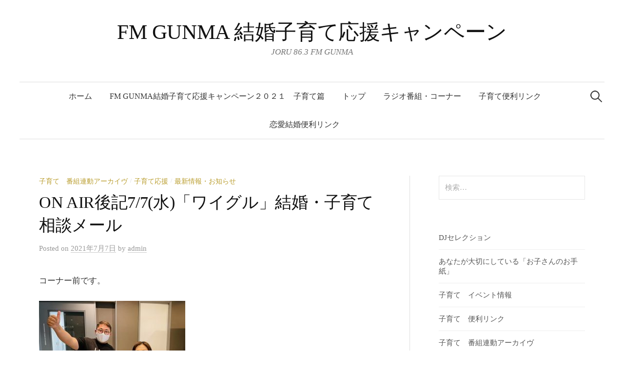

--- FILE ---
content_type: text/html; charset=UTF-8
request_url: https://www.fmgunma.com/kko/?p=3024
body_size: 61126
content:
<!DOCTYPE html>
<html lang="ja">
<head>
<meta charset="UTF-8">
<meta name="viewport" content="width=device-width, initial-scale=1">
<link rel="pingback" href="https://www.fmgunma.com/kko/xmlrpc.php">
<title>ON AIR後記7/7(水)「ワイグル」結婚・子育て相談メール &#8211; FM GUNMA 結婚子育て応援キャンペーン</title>
<meta name='robots' content='max-image-preview:large' />
<link rel='dns-prefetch' href='//cdn.jsdelivr.net' />
<link rel='dns-prefetch' href='//fonts.googleapis.com' />
<link rel="alternate" type="application/rss+xml" title="FM GUNMA 結婚子育て応援キャンペーン &raquo; フィード" href="https://www.fmgunma.com/kko/?feed=rss2" />
<link rel="alternate" type="application/rss+xml" title="FM GUNMA 結婚子育て応援キャンペーン &raquo; コメントフィード" href="https://www.fmgunma.com/kko/?feed=comments-rss2" />
<link rel="alternate" title="oEmbed (JSON)" type="application/json+oembed" href="https://www.fmgunma.com/kko/index.php?rest_route=%2Foembed%2F1.0%2Fembed&#038;url=https%3A%2F%2Fwww.fmgunma.com%2Fkko%2F%3Fp%3D3024" />
<link rel="alternate" title="oEmbed (XML)" type="text/xml+oembed" href="https://www.fmgunma.com/kko/index.php?rest_route=%2Foembed%2F1.0%2Fembed&#038;url=https%3A%2F%2Fwww.fmgunma.com%2Fkko%2F%3Fp%3D3024&#038;format=xml" />
<style id='wp-img-auto-sizes-contain-inline-css' type='text/css'>
img:is([sizes=auto i],[sizes^="auto," i]){contain-intrinsic-size:3000px 1500px}
/*# sourceURL=wp-img-auto-sizes-contain-inline-css */
</style>
<style id='wp-emoji-styles-inline-css' type='text/css'>

	img.wp-smiley, img.emoji {
		display: inline !important;
		border: none !important;
		box-shadow: none !important;
		height: 1em !important;
		width: 1em !important;
		margin: 0 0.07em !important;
		vertical-align: -0.1em !important;
		background: none !important;
		padding: 0 !important;
	}
/*# sourceURL=wp-emoji-styles-inline-css */
</style>
<style id='wp-block-library-inline-css' type='text/css'>
:root{--wp-block-synced-color:#7a00df;--wp-block-synced-color--rgb:122,0,223;--wp-bound-block-color:var(--wp-block-synced-color);--wp-editor-canvas-background:#ddd;--wp-admin-theme-color:#007cba;--wp-admin-theme-color--rgb:0,124,186;--wp-admin-theme-color-darker-10:#006ba1;--wp-admin-theme-color-darker-10--rgb:0,107,160.5;--wp-admin-theme-color-darker-20:#005a87;--wp-admin-theme-color-darker-20--rgb:0,90,135;--wp-admin-border-width-focus:2px}@media (min-resolution:192dpi){:root{--wp-admin-border-width-focus:1.5px}}.wp-element-button{cursor:pointer}:root .has-very-light-gray-background-color{background-color:#eee}:root .has-very-dark-gray-background-color{background-color:#313131}:root .has-very-light-gray-color{color:#eee}:root .has-very-dark-gray-color{color:#313131}:root .has-vivid-green-cyan-to-vivid-cyan-blue-gradient-background{background:linear-gradient(135deg,#00d084,#0693e3)}:root .has-purple-crush-gradient-background{background:linear-gradient(135deg,#34e2e4,#4721fb 50%,#ab1dfe)}:root .has-hazy-dawn-gradient-background{background:linear-gradient(135deg,#faaca8,#dad0ec)}:root .has-subdued-olive-gradient-background{background:linear-gradient(135deg,#fafae1,#67a671)}:root .has-atomic-cream-gradient-background{background:linear-gradient(135deg,#fdd79a,#004a59)}:root .has-nightshade-gradient-background{background:linear-gradient(135deg,#330968,#31cdcf)}:root .has-midnight-gradient-background{background:linear-gradient(135deg,#020381,#2874fc)}:root{--wp--preset--font-size--normal:16px;--wp--preset--font-size--huge:42px}.has-regular-font-size{font-size:1em}.has-larger-font-size{font-size:2.625em}.has-normal-font-size{font-size:var(--wp--preset--font-size--normal)}.has-huge-font-size{font-size:var(--wp--preset--font-size--huge)}.has-text-align-center{text-align:center}.has-text-align-left{text-align:left}.has-text-align-right{text-align:right}.has-fit-text{white-space:nowrap!important}#end-resizable-editor-section{display:none}.aligncenter{clear:both}.items-justified-left{justify-content:flex-start}.items-justified-center{justify-content:center}.items-justified-right{justify-content:flex-end}.items-justified-space-between{justify-content:space-between}.screen-reader-text{border:0;clip-path:inset(50%);height:1px;margin:-1px;overflow:hidden;padding:0;position:absolute;width:1px;word-wrap:normal!important}.screen-reader-text:focus{background-color:#ddd;clip-path:none;color:#444;display:block;font-size:1em;height:auto;left:5px;line-height:normal;padding:15px 23px 14px;text-decoration:none;top:5px;width:auto;z-index:100000}html :where(.has-border-color){border-style:solid}html :where([style*=border-top-color]){border-top-style:solid}html :where([style*=border-right-color]){border-right-style:solid}html :where([style*=border-bottom-color]){border-bottom-style:solid}html :where([style*=border-left-color]){border-left-style:solid}html :where([style*=border-width]){border-style:solid}html :where([style*=border-top-width]){border-top-style:solid}html :where([style*=border-right-width]){border-right-style:solid}html :where([style*=border-bottom-width]){border-bottom-style:solid}html :where([style*=border-left-width]){border-left-style:solid}html :where(img[class*=wp-image-]){height:auto;max-width:100%}:where(figure){margin:0 0 1em}html :where(.is-position-sticky){--wp-admin--admin-bar--position-offset:var(--wp-admin--admin-bar--height,0px)}@media screen and (max-width:600px){html :where(.is-position-sticky){--wp-admin--admin-bar--position-offset:0px}}

/*# sourceURL=wp-block-library-inline-css */
</style><style id='wp-block-archives-inline-css' type='text/css'>
.wp-block-archives{box-sizing:border-box}.wp-block-archives-dropdown label{display:block}
/*# sourceURL=https://www.fmgunma.com/kko/wp-includes/blocks/archives/style.min.css */
</style>
<style id='wp-block-categories-inline-css' type='text/css'>
.wp-block-categories{box-sizing:border-box}.wp-block-categories.alignleft{margin-right:2em}.wp-block-categories.alignright{margin-left:2em}.wp-block-categories.wp-block-categories-dropdown.aligncenter{text-align:center}.wp-block-categories .wp-block-categories__label{display:block;width:100%}
/*# sourceURL=https://www.fmgunma.com/kko/wp-includes/blocks/categories/style.min.css */
</style>
<style id='global-styles-inline-css' type='text/css'>
:root{--wp--preset--aspect-ratio--square: 1;--wp--preset--aspect-ratio--4-3: 4/3;--wp--preset--aspect-ratio--3-4: 3/4;--wp--preset--aspect-ratio--3-2: 3/2;--wp--preset--aspect-ratio--2-3: 2/3;--wp--preset--aspect-ratio--16-9: 16/9;--wp--preset--aspect-ratio--9-16: 9/16;--wp--preset--color--black: #000000;--wp--preset--color--cyan-bluish-gray: #abb8c3;--wp--preset--color--white: #ffffff;--wp--preset--color--pale-pink: #f78da7;--wp--preset--color--vivid-red: #cf2e2e;--wp--preset--color--luminous-vivid-orange: #ff6900;--wp--preset--color--luminous-vivid-amber: #fcb900;--wp--preset--color--light-green-cyan: #7bdcb5;--wp--preset--color--vivid-green-cyan: #00d084;--wp--preset--color--pale-cyan-blue: #8ed1fc;--wp--preset--color--vivid-cyan-blue: #0693e3;--wp--preset--color--vivid-purple: #9b51e0;--wp--preset--gradient--vivid-cyan-blue-to-vivid-purple: linear-gradient(135deg,rgb(6,147,227) 0%,rgb(155,81,224) 100%);--wp--preset--gradient--light-green-cyan-to-vivid-green-cyan: linear-gradient(135deg,rgb(122,220,180) 0%,rgb(0,208,130) 100%);--wp--preset--gradient--luminous-vivid-amber-to-luminous-vivid-orange: linear-gradient(135deg,rgb(252,185,0) 0%,rgb(255,105,0) 100%);--wp--preset--gradient--luminous-vivid-orange-to-vivid-red: linear-gradient(135deg,rgb(255,105,0) 0%,rgb(207,46,46) 100%);--wp--preset--gradient--very-light-gray-to-cyan-bluish-gray: linear-gradient(135deg,rgb(238,238,238) 0%,rgb(169,184,195) 100%);--wp--preset--gradient--cool-to-warm-spectrum: linear-gradient(135deg,rgb(74,234,220) 0%,rgb(151,120,209) 20%,rgb(207,42,186) 40%,rgb(238,44,130) 60%,rgb(251,105,98) 80%,rgb(254,248,76) 100%);--wp--preset--gradient--blush-light-purple: linear-gradient(135deg,rgb(255,206,236) 0%,rgb(152,150,240) 100%);--wp--preset--gradient--blush-bordeaux: linear-gradient(135deg,rgb(254,205,165) 0%,rgb(254,45,45) 50%,rgb(107,0,62) 100%);--wp--preset--gradient--luminous-dusk: linear-gradient(135deg,rgb(255,203,112) 0%,rgb(199,81,192) 50%,rgb(65,88,208) 100%);--wp--preset--gradient--pale-ocean: linear-gradient(135deg,rgb(255,245,203) 0%,rgb(182,227,212) 50%,rgb(51,167,181) 100%);--wp--preset--gradient--electric-grass: linear-gradient(135deg,rgb(202,248,128) 0%,rgb(113,206,126) 100%);--wp--preset--gradient--midnight: linear-gradient(135deg,rgb(2,3,129) 0%,rgb(40,116,252) 100%);--wp--preset--font-size--small: 13px;--wp--preset--font-size--medium: 20px;--wp--preset--font-size--large: 36px;--wp--preset--font-size--x-large: 42px;--wp--preset--spacing--20: 0.44rem;--wp--preset--spacing--30: 0.67rem;--wp--preset--spacing--40: 1rem;--wp--preset--spacing--50: 1.5rem;--wp--preset--spacing--60: 2.25rem;--wp--preset--spacing--70: 3.38rem;--wp--preset--spacing--80: 5.06rem;--wp--preset--shadow--natural: 6px 6px 9px rgba(0, 0, 0, 0.2);--wp--preset--shadow--deep: 12px 12px 50px rgba(0, 0, 0, 0.4);--wp--preset--shadow--sharp: 6px 6px 0px rgba(0, 0, 0, 0.2);--wp--preset--shadow--outlined: 6px 6px 0px -3px rgb(255, 255, 255), 6px 6px rgb(0, 0, 0);--wp--preset--shadow--crisp: 6px 6px 0px rgb(0, 0, 0);}:where(.is-layout-flex){gap: 0.5em;}:where(.is-layout-grid){gap: 0.5em;}body .is-layout-flex{display: flex;}.is-layout-flex{flex-wrap: wrap;align-items: center;}.is-layout-flex > :is(*, div){margin: 0;}body .is-layout-grid{display: grid;}.is-layout-grid > :is(*, div){margin: 0;}:where(.wp-block-columns.is-layout-flex){gap: 2em;}:where(.wp-block-columns.is-layout-grid){gap: 2em;}:where(.wp-block-post-template.is-layout-flex){gap: 1.25em;}:where(.wp-block-post-template.is-layout-grid){gap: 1.25em;}.has-black-color{color: var(--wp--preset--color--black) !important;}.has-cyan-bluish-gray-color{color: var(--wp--preset--color--cyan-bluish-gray) !important;}.has-white-color{color: var(--wp--preset--color--white) !important;}.has-pale-pink-color{color: var(--wp--preset--color--pale-pink) !important;}.has-vivid-red-color{color: var(--wp--preset--color--vivid-red) !important;}.has-luminous-vivid-orange-color{color: var(--wp--preset--color--luminous-vivid-orange) !important;}.has-luminous-vivid-amber-color{color: var(--wp--preset--color--luminous-vivid-amber) !important;}.has-light-green-cyan-color{color: var(--wp--preset--color--light-green-cyan) !important;}.has-vivid-green-cyan-color{color: var(--wp--preset--color--vivid-green-cyan) !important;}.has-pale-cyan-blue-color{color: var(--wp--preset--color--pale-cyan-blue) !important;}.has-vivid-cyan-blue-color{color: var(--wp--preset--color--vivid-cyan-blue) !important;}.has-vivid-purple-color{color: var(--wp--preset--color--vivid-purple) !important;}.has-black-background-color{background-color: var(--wp--preset--color--black) !important;}.has-cyan-bluish-gray-background-color{background-color: var(--wp--preset--color--cyan-bluish-gray) !important;}.has-white-background-color{background-color: var(--wp--preset--color--white) !important;}.has-pale-pink-background-color{background-color: var(--wp--preset--color--pale-pink) !important;}.has-vivid-red-background-color{background-color: var(--wp--preset--color--vivid-red) !important;}.has-luminous-vivid-orange-background-color{background-color: var(--wp--preset--color--luminous-vivid-orange) !important;}.has-luminous-vivid-amber-background-color{background-color: var(--wp--preset--color--luminous-vivid-amber) !important;}.has-light-green-cyan-background-color{background-color: var(--wp--preset--color--light-green-cyan) !important;}.has-vivid-green-cyan-background-color{background-color: var(--wp--preset--color--vivid-green-cyan) !important;}.has-pale-cyan-blue-background-color{background-color: var(--wp--preset--color--pale-cyan-blue) !important;}.has-vivid-cyan-blue-background-color{background-color: var(--wp--preset--color--vivid-cyan-blue) !important;}.has-vivid-purple-background-color{background-color: var(--wp--preset--color--vivid-purple) !important;}.has-black-border-color{border-color: var(--wp--preset--color--black) !important;}.has-cyan-bluish-gray-border-color{border-color: var(--wp--preset--color--cyan-bluish-gray) !important;}.has-white-border-color{border-color: var(--wp--preset--color--white) !important;}.has-pale-pink-border-color{border-color: var(--wp--preset--color--pale-pink) !important;}.has-vivid-red-border-color{border-color: var(--wp--preset--color--vivid-red) !important;}.has-luminous-vivid-orange-border-color{border-color: var(--wp--preset--color--luminous-vivid-orange) !important;}.has-luminous-vivid-amber-border-color{border-color: var(--wp--preset--color--luminous-vivid-amber) !important;}.has-light-green-cyan-border-color{border-color: var(--wp--preset--color--light-green-cyan) !important;}.has-vivid-green-cyan-border-color{border-color: var(--wp--preset--color--vivid-green-cyan) !important;}.has-pale-cyan-blue-border-color{border-color: var(--wp--preset--color--pale-cyan-blue) !important;}.has-vivid-cyan-blue-border-color{border-color: var(--wp--preset--color--vivid-cyan-blue) !important;}.has-vivid-purple-border-color{border-color: var(--wp--preset--color--vivid-purple) !important;}.has-vivid-cyan-blue-to-vivid-purple-gradient-background{background: var(--wp--preset--gradient--vivid-cyan-blue-to-vivid-purple) !important;}.has-light-green-cyan-to-vivid-green-cyan-gradient-background{background: var(--wp--preset--gradient--light-green-cyan-to-vivid-green-cyan) !important;}.has-luminous-vivid-amber-to-luminous-vivid-orange-gradient-background{background: var(--wp--preset--gradient--luminous-vivid-amber-to-luminous-vivid-orange) !important;}.has-luminous-vivid-orange-to-vivid-red-gradient-background{background: var(--wp--preset--gradient--luminous-vivid-orange-to-vivid-red) !important;}.has-very-light-gray-to-cyan-bluish-gray-gradient-background{background: var(--wp--preset--gradient--very-light-gray-to-cyan-bluish-gray) !important;}.has-cool-to-warm-spectrum-gradient-background{background: var(--wp--preset--gradient--cool-to-warm-spectrum) !important;}.has-blush-light-purple-gradient-background{background: var(--wp--preset--gradient--blush-light-purple) !important;}.has-blush-bordeaux-gradient-background{background: var(--wp--preset--gradient--blush-bordeaux) !important;}.has-luminous-dusk-gradient-background{background: var(--wp--preset--gradient--luminous-dusk) !important;}.has-pale-ocean-gradient-background{background: var(--wp--preset--gradient--pale-ocean) !important;}.has-electric-grass-gradient-background{background: var(--wp--preset--gradient--electric-grass) !important;}.has-midnight-gradient-background{background: var(--wp--preset--gradient--midnight) !important;}.has-small-font-size{font-size: var(--wp--preset--font-size--small) !important;}.has-medium-font-size{font-size: var(--wp--preset--font-size--medium) !important;}.has-large-font-size{font-size: var(--wp--preset--font-size--large) !important;}.has-x-large-font-size{font-size: var(--wp--preset--font-size--x-large) !important;}
/*# sourceURL=global-styles-inline-css */
</style>

<style id='classic-theme-styles-inline-css' type='text/css'>
/*! This file is auto-generated */
.wp-block-button__link{color:#fff;background-color:#32373c;border-radius:9999px;box-shadow:none;text-decoration:none;padding:calc(.667em + 2px) calc(1.333em + 2px);font-size:1.125em}.wp-block-file__button{background:#32373c;color:#fff;text-decoration:none}
/*# sourceURL=/wp-includes/css/classic-themes.min.css */
</style>
<link rel='stylesheet' id='graphy-font-css' href='https://fonts.googleapis.com/css?family=Lora%3A400%2C400italic%2C700&#038;subset=latin%2Clatin-ext' type='text/css' media='all' />
<link rel='stylesheet' id='genericons-css' href='https://www.fmgunma.com/kko/wp-content/themes/graphy/genericons/genericons.css?ver=3.4.1' type='text/css' media='all' />
<link rel='stylesheet' id='normalize-css' href='https://www.fmgunma.com/kko/wp-content/themes/graphy/css/normalize.css?ver=4.1.1' type='text/css' media='all' />
<link rel='stylesheet' id='graphy-style-css' href='https://www.fmgunma.com/kko/wp-content/themes/graphy/style.css?ver=2.3.2' type='text/css' media='all' />
<link rel='stylesheet' id='graphy-style-ja-css' href='https://www.fmgunma.com/kko/wp-content/themes/graphy/css/ja.css' type='text/css' media='all' />
<script type="text/javascript" src="https://www.fmgunma.com/kko/wp-includes/js/jquery/jquery.min.js?ver=3.7.1" id="jquery-core-js"></script>
<script type="text/javascript" src="https://www.fmgunma.com/kko/wp-includes/js/jquery/jquery-migrate.min.js?ver=3.4.1" id="jquery-migrate-js"></script>
<link rel="https://api.w.org/" href="https://www.fmgunma.com/kko/index.php?rest_route=/" /><link rel="alternate" title="JSON" type="application/json" href="https://www.fmgunma.com/kko/index.php?rest_route=/wp/v2/posts/3024" /><link rel="EditURI" type="application/rsd+xml" title="RSD" href="https://www.fmgunma.com/kko/xmlrpc.php?rsd" />
<meta name="generator" content="WordPress 6.9" />
<link rel="canonical" href="https://www.fmgunma.com/kko/?p=3024" />
<link rel='shortlink' href='https://www.fmgunma.com/kko/?p=3024' />
	<style type="text/css">
		/* Colors */
				
			</style>
	<link rel="icon" href="https://www.fmgunma.com/kko/wp-content/uploads/2015/08/cropped-icon-32x32.png" sizes="32x32" />
<link rel="icon" href="https://www.fmgunma.com/kko/wp-content/uploads/2015/08/cropped-icon-192x192.png" sizes="192x192" />
<link rel="apple-touch-icon" href="https://www.fmgunma.com/kko/wp-content/uploads/2015/08/cropped-icon-180x180.png" />
<meta name="msapplication-TileImage" content="https://www.fmgunma.com/kko/wp-content/uploads/2015/08/cropped-icon-270x270.png" />
</head>

<body class="wp-singular post-template-default single single-post postid-3024 single-format-standard wp-theme-graphy has-sidebar footer-0">
<div id="page" class="hfeed site">
	<a class="skip-link screen-reader-text" href="#content">コンテンツへスキップ</a>

	<header id="masthead" class="site-header">

		<div class="site-branding">
					<div class="site-title"><a href="https://www.fmgunma.com/kko/" rel="home">FM GUNMA 結婚子育て応援キャンペーン</a></div>
						<div class="site-description">JORU 86.3 FM GUNMA</div>
						</div><!-- .site-branding -->

				<nav id="site-navigation" class="main-navigation">
			<button class="menu-toggle"><span class="menu-text">メニュー</span></button>
			<div class="menu"><ul>
<li ><a href="https://www.fmgunma.com/kko/">ホーム</a></li><li class="page_item page-item-3056"><a href="https://www.fmgunma.com/kko/?page_id=3056">FM GUNMA結婚子育て応援キャンペーン２０２１　子育て篇</a></li>
<li class="page_item page-item-2952"><a href="https://www.fmgunma.com/kko/?page_id=2952">トップ</a></li>
<li class="page_item page-item-104"><a href="https://www.fmgunma.com/kko/?page_id=104">ラジオ番組・コーナー</a></li>
<li class="page_item page-item-72"><a href="https://www.fmgunma.com/kko/?page_id=72">子育て便利リンク</a></li>
<li class="page_item page-item-76"><a href="https://www.fmgunma.com/kko/?page_id=76">恋愛結婚便利リンク</a></li>
</ul></div>
						<form role="search" method="get" class="search-form" action="https://www.fmgunma.com/kko/">
				<label>
					<span class="screen-reader-text">検索:</span>
					<input type="search" class="search-field" placeholder="検索&hellip;" value="" name="s" />
				</label>
				<input type="submit" class="search-submit" value="検索" />
			</form>					</nav><!-- #site-navigation -->
		
		
	</header><!-- #masthead -->

	<div id="content" class="site-content">

	<div id="primary" class="content-area">
		<main id="main" class="site-main">

		
			
<div class="post-full post-full-summary">
	<article id="post-3024" class="post-3024 post type-post status-publish format-standard hentry category-10 category-7 category-13">
		<header class="entry-header">
			<div class="cat-links"><a rel="category tag" href="https://www.fmgunma.com/kko/?cat=10" class="category category-10">子育て　番組連動アーカイヴ</a><span class="category-sep">/</span><a rel="category tag" href="https://www.fmgunma.com/kko/?cat=7" class="category category-7">子育て応援</a><span class="category-sep">/</span><a rel="category tag" href="https://www.fmgunma.com/kko/?cat=13" class="category category-13">最新情報・お知らせ</a></div><!-- .cat-links -->
			<h1 class="entry-title">ON AIR後記7/7(水)「ワイグル」結婚・子育て相談メール</h1>
				<div class="entry-meta">
		Posted		<span class="posted-on">on		<a href="https://www.fmgunma.com/kko/?p=3024" rel="bookmark"><time class="entry-date published updated" datetime="2021-07-07T14:10:35+09:00">2021年7月7日</time></a>		</span>
		<span class="byline">by			<span class="author vcard">
				<a class="url fn n" href="https://www.fmgunma.com/kko/?author=1" title="admin の投稿をすべて表示"><span class="author-name">admin</span></a>
			</span>
		</span>
			</div><!-- .entry-meta -->
						</header><!-- .entry-header -->

		<div class="entry-content">
			<p>コーナー前です。</p>
<p><img fetchpriority="high" decoding="async" class="alignnone size-medium wp-image-3025" src="https://www.fmgunma.com/kko/wp-content/uploads/2021/07/E5p9d7LVgAE6wpC-300x225.jpg" alt="" width="300" height="225" srcset="https://www.fmgunma.com/kko/wp-content/uploads/2021/07/E5p9d7LVgAE6wpC-300x225.jpg 300w, https://www.fmgunma.com/kko/wp-content/uploads/2021/07/E5p9d7LVgAE6wpC-80x60.jpg 80w, https://www.fmgunma.com/kko/wp-content/uploads/2021/07/E5p9d7LVgAE6wpC.jpg 680w" sizes="(max-width: 300px) 100vw, 300px" /></p>
<p>田中 香です。きのううっかり19時台に寝てしまった娘。21時過ぎに起きてそこからお風呂、夕飯。23時をまわってしまい眠れない・・・。朝寝坊・・・。ごはん2口で登校になってしまいました。夕方～夜早く寝てしまって夜更かしのパターン、小さい子あるあるですよね。今夜は早く寝ようと思います。お兄ちゃんは明日日帰り林間学校です。お弁当作りのため、私も早起きです！</p>
<p>さて、先週のご相談はこちらです。</p>
<hr />
<p>RN：つぶあん★　さん。</p>
<p>小2の息子がよく国語の教科書を家に忘れて行きます。息子はやればやりっぱなしで、宿題のプリントもやり終わってもテーブルに置きっぱなし、国語の教科書も宿題の音読をしたらそのままどこかに置きっぱなしです。「宿題をやり終わったらランドセルにしまいなさい」と口がすっぱくなる程言っています。でも治りません。言うとランドセルの上に置いといたりして遊んでいる間に散らばってしまっています。その為、よく持って行くの忘れて、その度に学校に届けています。「次忘れたら学校に届けないからね！」と宣言していたので、今日忘れた時は届けませんでした。先生に迷惑かかるかな？とかコロナ渦だから隣の子に教科書見せてもらえるとかは無いんだろうな、と思いながら…でも持って行ったら忘れても持って来て貰えると思われるのも嫌で…自分が困れば、ちゃんとするかなぁ？っと言う期待も持ちつつ…文章長くなってしまい、まとまってませんが…ご相談は、皆さんはお子さん達にどの様にどの程度、学校の準備などさせていますか？あと忘れ物(教科書など)をした時は学校まで届けていますか？</p>
<hr />
<p>子どもの忘れ物チェック！いろいろなアドバイスをいただきました。</p>
<hr />
<p>RN：36歳カーペンター</p>
<p>忘れ物、長女が小学生の時はひどくて。ハンカチ、水筒、傘等。毎日の様に忘れていました。出来る限り届けてあげられる日は、忘れ物をビニール袋に入れ下駄箱へ投入。付箋で一言「嘘でしょ？！玄関に置いてあったよ！」「忙しいけど届けてあげる。お母さん優しいわぁ。」とか、自分のイライラを回避しようと一言添えて届けてました。帰ったら「あれ？今日何か言うことない？」と聞くと、始めた頃は「…何だろう。」と返してきましたが、「暑かったから喉乾いたよね？あれ？何飲んだ？」とか言って忘れ物を届けたのを思い出させると「ごめんね」「ありがとう」「お母さん優しい～」を言ってもらって、なるべく気持ち良く終わらせてました。真ん中の男の子は忘れても全然気にするタイプではなく、自閉症のせいか毎日違うことをするのが苦手で、用意もなかなか１人では出来ないタイプでした。彼の場合はランドセルの前で「はいっ！明日の用意！１時間目ー国語！教科書とノート。入れた？じゃあ二時間目…！」といった様に、その場でランドセルへ入れるのを確認しながら出来る日はやってきました。長女は中学に入り、ほぼ大丈夫になり、真ん中も変わった持ち物以外、今はほとんど自分で用意出来るようになりましたよ♪3番目は、それを見ていたせいか自力で用意していますが…余計な物まで持っていくんです。私がたまにランドセルを開けて「これ、学校に必要ないよね？((怒笑))」と、コッソリ抜き打ちする始末です(笑)子供によって全く違いますが、「届けてくれるから大丈夫」と当たり前になってしまうのではなく、届けたら子供が「ありがとう」を言える様になれば、ママの気持ちも楽になるのではないでしょうか？大人だって忘れ物しますよ。毎日持ち物が完璧な訳じゃないです。でも、忘れ物届けてくれる人がいたら社会人ではヒーローですよね？(笑)「忘れた」や「出来ない」事に注目せず、苦手な子もいるんだと飲み込んで焦らず、ゆっくりと、何が大切なのかを教えていけるように頑張ります♪</p>
<p>RN：ジェニー　さん</p>
<p>我が家では、1つ宿題が終わったらその場でランドセルに入れています。そして次の宿題に取り掛かります。以前は全て終わった後、まとめて入れてたのですが、プリントが1枚置き去りになってる！なんて事もありました。お便り袋に入るサイズの宿題は、ノートもドリルも一緒に入れてます。また、連絡帳、体温を書く紙、音読カードなど、保護者印が必要な物とワンセットにすることで、押印の際に入れ忘れがないかもチェックしています。前日に学校の準備をする時、そして朝、体温を記入した時にもう一度確認する時もあります。自分自身も、ハンコ押したかな？と、不安になるので、もう4年生ですがついついチェックしちゃいます。</p>
<p>RN：キッチンは立ち呑み処　さん</p>
<p>我が家は小4と小2の子で、学校の支度は本人に任せています。なぜそれが出来ているのかというと、学校の用意が終わったら「ゲーム」や「YouTube」ができるから。です！こんな方法でしかちゃんと支度できませんでした。特に下の子。宿題をして、学校の支度を済ませれば遊べるルールにしています。忘れ物は～最近は見てみぬフリですね！自己責任でしょう！予定表を見てキチンと用意する習慣をつけてあげることが子供のためだと思ってます！ゲーム頼みの子育て&#8230;良くないと思いつつ、助かってるとこも多いです～。</p>
<p>RN：サッカー小僧　さん</p>
<p>学校の準備ですが、うちは小5娘，小3息子，小1娘といますが、小5娘、小3息子は本人に任せてますが、息子の方はたまに抜き打ちでチェック入ります。でないとやらなくなるのでほどよい緊張感をもたせてます。小1娘も自分でやらせますが、最後はキッチリチェックしてます。3人とも宿題、明日の準備が終わった人から順番に、ゲームや動画OKになります。やることやらないと、したいことはさせませんよ。</p>
<hr />
<p>やっぱりその子によるんですね～。私もなるべく自分でできるように見守り声かけしつつ、こっそりチェック使用と思います。</p>
<p>それでは、来週のお悩みです。</p>
<hr />
<p>RN：今日は匿名　さん</p>
<p>実は明日から子どもを保育園に行かせることになりました。途中入所です！２歳3ヶ月になる男の子です。3歳までは頑張って面倒みる！と思っていたのですが、先月育児ノイローゼ気味になってしまい、今月の頭に急遽保育園に行かせようと決意しました。14日に申請、17日に結果がきて、22日に説明会、そして明日から保育園というあわただしさ。それでも少しでも一人の時間が持てると思うと気持ちが楽で頑張れる自分がいます。そんな風に思ってしまう自分もなんだか嫌です。子どもは私の宝物で、愛おしくて可愛くて仕方ありません。でも朝から晩までまで終わりのない育児をしているとしどうしても疲れてしまいイライラしてしまいます。合間に仕事もしています。昨夜も夜20時ごろ、あの雨の中外で車で遊びたいと言ってずーっと泣いていて、旦那さんも私ももう大変で。私は20歳くらいから何年間か鬱と摂食障害を患っており、今ではもうあの頃みたいな気持ちになったらする事はなく、笑い話にできるのですが、完璧主義で自分を追い込みやすい性格です。旦那さんと出会ったおかげで少し良い加減になれましたが、旦那さんからみるとまだまだクソ真面目で完璧主義らしいです。育児に対しても、最近はその完璧主義な性格が邪魔をして、自分で自分の首を絞めています。もうすこし家事に手を抜けたらなぁ…散らかったらすぐ片付けしたいし、掃除もしたい、料理もしたい、疲れて休みたいのになぜかしちゃいます。お子さんが何人もいる方、尊敬します。手を抜くのが上手な方、どんな風に手を抜きながら楽しく育児をしているのでしょうか？楽しく育児ができるコツ、手の抜き方等何か良い方法があればアドバイスください(＞＜)</p>
<hr />
<p>真面目にいろいろ取り組んでいらっしゃるんですね！自分の時間、大切ですよ！楽しく育児ができるコツや手の抜き方、ぜひ教えてください。</p>
<p>「結婚・子育て相談メッセージ」の応募フォームからメッセージをお送りください。お悩みもお待ちしています。</p>
<p><a href="https://www.fmgunma.com/fmg863/wg/req_kosodate/" data-slimstat="5">https://www.fmgunma.com/fmg863/wg/req_kosodate/</a></p>
<p>来週もよろしくお願いします。</p>
					</div><!-- .entry-content -->

		
			<div class="author-profile">
		<div class="author-profile-avatar">
					</div><!-- .author-profile-avatar -->
		<div class="author-profile-meta">
			<div class="author-profile-name"><strong>admin</strong></div>
		</div><!-- .author-profile-meta -->
		<div class="author-profile-description">
						<a class="author-profile-description-link" href="https://www.fmgunma.com/kko/?author=1" rel="author">admin の投稿をすべて表示</a>
		</div><!-- .author-profile-description -->
	</div><!-- .author-profile -->
	
	</article><!-- #post-## -->
</div><!-- .post-full -->

	<nav class="navigation post-navigation">
		<h2 class="screen-reader-text">投稿ナビゲーション</h2>
		<div class="nav-links">
			<div class="nav-previous"><div class="post-nav-title">古い投稿</div><a href="https://www.fmgunma.com/kko/?p=3020" rel="prev">ON AIR後記6/30(水)「ワイグル」結婚・子育て相談メール</a></div><div class="nav-next"><div class="post-nav-title">新しい投稿</div><a href="https://www.fmgunma.com/kko/?p=3027" rel="next">ON AIR後記7/14(水)「ワイグル」結婚・子育て相談メール</a></div>		</div><!-- .nav-links -->
	</nav><!-- .post-navigation -->
	

			
		
		</main><!-- #main -->
	</div><!-- #primary -->


<div id="secondary" class="sidebar-area" role="complementary">
		<div class="normal-sidebar widget-area">
		<aside id="search-2" class="widget widget_search"><form role="search" method="get" class="search-form" action="https://www.fmgunma.com/kko/">
				<label>
					<span class="screen-reader-text">検索:</span>
					<input type="search" class="search-field" placeholder="検索&hellip;" value="" name="s" />
				</label>
				<input type="submit" class="search-submit" value="検索" />
			</form></aside><aside id="block-3" class="widget widget_block widget_categories"><ul class="wp-block-categories-list wp-block-categories">	<li class="cat-item cat-item-17"><a href="https://www.fmgunma.com/kko/?cat=17">DJセレクション</a>
</li>
	<li class="cat-item cat-item-18"><a href="https://www.fmgunma.com/kko/?cat=18">あなたが大切にしている「お子さんのお手紙」</a>
</li>
	<li class="cat-item cat-item-15"><a href="https://www.fmgunma.com/kko/?cat=15">子育て　イベント情報</a>
</li>
	<li class="cat-item cat-item-9"><a href="https://www.fmgunma.com/kko/?cat=9">子育て　便利リンク</a>
</li>
	<li class="cat-item cat-item-10"><a href="https://www.fmgunma.com/kko/?cat=10">子育て　番組連動アーカイヴ</a>
</li>
	<li class="cat-item cat-item-11"><a href="https://www.fmgunma.com/kko/?cat=11">子育て　ＤＪセレクション情報</a>
</li>
	<li class="cat-item cat-item-7"><a href="https://www.fmgunma.com/kko/?cat=7">子育て応援</a>
</li>
	<li class="cat-item cat-item-13"><a href="https://www.fmgunma.com/kko/?cat=13">最新情報・お知らせ</a>
</li>
	<li class="cat-item cat-item-16"><a href="https://www.fmgunma.com/kko/?cat=16">結婚　イベント情報</a>
</li>
	<li class="cat-item cat-item-5"><a href="https://www.fmgunma.com/kko/?cat=5">結婚　番組連動アーカイヴ</a>
</li>
	<li class="cat-item cat-item-6"><a href="https://www.fmgunma.com/kko/?cat=6">結婚　ＤＪセレクション</a>
</li>
	<li class="cat-item cat-item-1"><a href="https://www.fmgunma.com/kko/?cat=1">結婚応援</a>
</li>
</ul></aside>
		<aside id="recent-posts-2" class="widget widget_recent_entries">
		<h2 class="widget-title">最近の投稿</h2>
		<ul>
											<li>
					<a href="https://www.fmgunma.com/kko/?p=3554">ON AIR後記3/22(水)「ワイグル」結婚・子育て相談メール</a>
											<span class="post-date">2023年3月26日</span>
									</li>
											<li>
					<a href="https://www.fmgunma.com/kko/?p=3549">ON AIR後記3/15(水)「ワイグル」結婚・子育て相談メール</a>
											<span class="post-date">2023年3月15日</span>
									</li>
											<li>
					<a href="https://www.fmgunma.com/kko/?p=3531">ON AIR後記3/8(水)「ワイグル」結婚・子育て相談メール</a>
											<span class="post-date">2023年3月9日</span>
									</li>
											<li>
					<a href="https://www.fmgunma.com/kko/?p=3528">ON AIR後記3/1(水)「ワイグル」結婚・子育て相談メール</a>
											<span class="post-date">2023年3月4日</span>
									</li>
											<li>
					<a href="https://www.fmgunma.com/kko/?p=3524">ON AIR後記2/22(水)「ワイグル」結婚・子育て相談メール</a>
											<span class="post-date">2023年2月24日</span>
									</li>
											<li>
					<a href="https://www.fmgunma.com/kko/?p=3520">ON AIR後記2/15(水)「ワイグル」結婚・子育て相談メール</a>
											<span class="post-date">2023年2月15日</span>
									</li>
											<li>
					<a href="https://www.fmgunma.com/kko/?p=3517">ON AIR後記2/8(水)「ワイグル」結婚・子育て相談メール</a>
											<span class="post-date">2023年2月9日</span>
									</li>
											<li>
					<a href="https://www.fmgunma.com/kko/?p=3513">ON AIR後記2/1(水)「ワイグル」結婚・子育て相談メール</a>
											<span class="post-date">2023年2月1日</span>
									</li>
											<li>
					<a href="https://www.fmgunma.com/kko/?p=3508">ON AIR後記1/25(水)「ワイグル」結婚・子育て相談メール</a>
											<span class="post-date">2023年1月25日</span>
									</li>
											<li>
					<a href="https://www.fmgunma.com/kko/?p=3504">ON AIR後記1/18(水)「ワイグル」結婚・子育て相談メール</a>
											<span class="post-date">2023年1月18日</span>
									</li>
					</ul>

		</aside><aside id="calendar-4" class="widget widget_calendar"><div id="calendar_wrap" class="calendar_wrap"><table id="wp-calendar" class="wp-calendar-table">
	<caption>2026年1月</caption>
	<thead>
	<tr>
		<th scope="col" aria-label="月曜日">月</th>
		<th scope="col" aria-label="火曜日">火</th>
		<th scope="col" aria-label="水曜日">水</th>
		<th scope="col" aria-label="木曜日">木</th>
		<th scope="col" aria-label="金曜日">金</th>
		<th scope="col" aria-label="土曜日">土</th>
		<th scope="col" aria-label="日曜日">日</th>
	</tr>
	</thead>
	<tbody>
	<tr>
		<td colspan="3" class="pad">&nbsp;</td><td>1</td><td>2</td><td>3</td><td>4</td>
	</tr>
	<tr>
		<td>5</td><td>6</td><td>7</td><td>8</td><td>9</td><td>10</td><td>11</td>
	</tr>
	<tr>
		<td>12</td><td>13</td><td>14</td><td>15</td><td>16</td><td>17</td><td>18</td>
	</tr>
	<tr>
		<td>19</td><td>20</td><td>21</td><td>22</td><td>23</td><td>24</td><td>25</td>
	</tr>
	<tr>
		<td>26</td><td>27</td><td id="today">28</td><td>29</td><td>30</td><td>31</td>
		<td class="pad" colspan="1">&nbsp;</td>
	</tr>
	</tbody>
	</table><nav aria-label="前と次の月" class="wp-calendar-nav">
		<span class="wp-calendar-nav-prev"><a href="https://www.fmgunma.com/kko/?m=202303">&laquo; 3月</a></span>
		<span class="pad">&nbsp;</span>
		<span class="wp-calendar-nav-next">&nbsp;</span>
	</nav></div></aside><aside id="block-2" class="widget widget_block widget_archive"><ul class="wp-block-archives-list wp-block-archives">	<li><a href='https://www.fmgunma.com/kko/?m=202303'>2023年3月</a></li>
	<li><a href='https://www.fmgunma.com/kko/?m=202302'>2023年2月</a></li>
	<li><a href='https://www.fmgunma.com/kko/?m=202301'>2023年1月</a></li>
	<li><a href='https://www.fmgunma.com/kko/?m=202212'>2022年12月</a></li>
	<li><a href='https://www.fmgunma.com/kko/?m=202211'>2022年11月</a></li>
	<li><a href='https://www.fmgunma.com/kko/?m=202210'>2022年10月</a></li>
	<li><a href='https://www.fmgunma.com/kko/?m=202209'>2022年9月</a></li>
	<li><a href='https://www.fmgunma.com/kko/?m=202208'>2022年8月</a></li>
	<li><a href='https://www.fmgunma.com/kko/?m=202207'>2022年7月</a></li>
	<li><a href='https://www.fmgunma.com/kko/?m=202206'>2022年6月</a></li>
	<li><a href='https://www.fmgunma.com/kko/?m=202205'>2022年5月</a></li>
	<li><a href='https://www.fmgunma.com/kko/?m=202204'>2022年4月</a></li>
	<li><a href='https://www.fmgunma.com/kko/?m=202203'>2022年3月</a></li>
	<li><a href='https://www.fmgunma.com/kko/?m=202202'>2022年2月</a></li>
	<li><a href='https://www.fmgunma.com/kko/?m=202201'>2022年1月</a></li>
	<li><a href='https://www.fmgunma.com/kko/?m=202112'>2021年12月</a></li>
	<li><a href='https://www.fmgunma.com/kko/?m=202111'>2021年11月</a></li>
	<li><a href='https://www.fmgunma.com/kko/?m=202110'>2021年10月</a></li>
	<li><a href='https://www.fmgunma.com/kko/?m=202109'>2021年9月</a></li>
	<li><a href='https://www.fmgunma.com/kko/?m=202108'>2021年8月</a></li>
	<li><a href='https://www.fmgunma.com/kko/?m=202107'>2021年7月</a></li>
	<li><a href='https://www.fmgunma.com/kko/?m=202106'>2021年6月</a></li>
	<li><a href='https://www.fmgunma.com/kko/?m=202105'>2021年5月</a></li>
	<li><a href='https://www.fmgunma.com/kko/?m=202104'>2021年4月</a></li>
	<li><a href='https://www.fmgunma.com/kko/?m=202103'>2021年3月</a></li>
	<li><a href='https://www.fmgunma.com/kko/?m=202102'>2021年2月</a></li>
	<li><a href='https://www.fmgunma.com/kko/?m=202101'>2021年1月</a></li>
	<li><a href='https://www.fmgunma.com/kko/?m=202012'>2020年12月</a></li>
	<li><a href='https://www.fmgunma.com/kko/?m=202011'>2020年11月</a></li>
	<li><a href='https://www.fmgunma.com/kko/?m=202010'>2020年10月</a></li>
	<li><a href='https://www.fmgunma.com/kko/?m=202009'>2020年9月</a></li>
	<li><a href='https://www.fmgunma.com/kko/?m=202008'>2020年8月</a></li>
	<li><a href='https://www.fmgunma.com/kko/?m=202007'>2020年7月</a></li>
	<li><a href='https://www.fmgunma.com/kko/?m=202006'>2020年6月</a></li>
	<li><a href='https://www.fmgunma.com/kko/?m=202005'>2020年5月</a></li>
	<li><a href='https://www.fmgunma.com/kko/?m=202004'>2020年4月</a></li>
	<li><a href='https://www.fmgunma.com/kko/?m=202003'>2020年3月</a></li>
	<li><a href='https://www.fmgunma.com/kko/?m=202002'>2020年2月</a></li>
	<li><a href='https://www.fmgunma.com/kko/?m=202001'>2020年1月</a></li>
	<li><a href='https://www.fmgunma.com/kko/?m=201912'>2019年12月</a></li>
	<li><a href='https://www.fmgunma.com/kko/?m=201911'>2019年11月</a></li>
	<li><a href='https://www.fmgunma.com/kko/?m=201910'>2019年10月</a></li>
	<li><a href='https://www.fmgunma.com/kko/?m=201909'>2019年9月</a></li>
	<li><a href='https://www.fmgunma.com/kko/?m=201908'>2019年8月</a></li>
	<li><a href='https://www.fmgunma.com/kko/?m=201907'>2019年7月</a></li>
	<li><a href='https://www.fmgunma.com/kko/?m=201906'>2019年6月</a></li>
	<li><a href='https://www.fmgunma.com/kko/?m=201905'>2019年5月</a></li>
	<li><a href='https://www.fmgunma.com/kko/?m=201904'>2019年4月</a></li>
	<li><a href='https://www.fmgunma.com/kko/?m=201903'>2019年3月</a></li>
	<li><a href='https://www.fmgunma.com/kko/?m=201902'>2019年2月</a></li>
	<li><a href='https://www.fmgunma.com/kko/?m=201901'>2019年1月</a></li>
	<li><a href='https://www.fmgunma.com/kko/?m=201812'>2018年12月</a></li>
	<li><a href='https://www.fmgunma.com/kko/?m=201811'>2018年11月</a></li>
	<li><a href='https://www.fmgunma.com/kko/?m=201810'>2018年10月</a></li>
	<li><a href='https://www.fmgunma.com/kko/?m=201809'>2018年9月</a></li>
	<li><a href='https://www.fmgunma.com/kko/?m=201808'>2018年8月</a></li>
	<li><a href='https://www.fmgunma.com/kko/?m=201807'>2018年7月</a></li>
	<li><a href='https://www.fmgunma.com/kko/?m=201806'>2018年6月</a></li>
	<li><a href='https://www.fmgunma.com/kko/?m=201805'>2018年5月</a></li>
	<li><a href='https://www.fmgunma.com/kko/?m=201804'>2018年4月</a></li>
	<li><a href='https://www.fmgunma.com/kko/?m=201803'>2018年3月</a></li>
	<li><a href='https://www.fmgunma.com/kko/?m=201802'>2018年2月</a></li>
	<li><a href='https://www.fmgunma.com/kko/?m=201801'>2018年1月</a></li>
	<li><a href='https://www.fmgunma.com/kko/?m=201712'>2017年12月</a></li>
	<li><a href='https://www.fmgunma.com/kko/?m=201711'>2017年11月</a></li>
	<li><a href='https://www.fmgunma.com/kko/?m=201710'>2017年10月</a></li>
	<li><a href='https://www.fmgunma.com/kko/?m=201709'>2017年9月</a></li>
	<li><a href='https://www.fmgunma.com/kko/?m=201708'>2017年8月</a></li>
	<li><a href='https://www.fmgunma.com/kko/?m=201707'>2017年7月</a></li>
	<li><a href='https://www.fmgunma.com/kko/?m=201706'>2017年6月</a></li>
	<li><a href='https://www.fmgunma.com/kko/?m=201705'>2017年5月</a></li>
	<li><a href='https://www.fmgunma.com/kko/?m=201704'>2017年4月</a></li>
	<li><a href='https://www.fmgunma.com/kko/?m=201703'>2017年3月</a></li>
	<li><a href='https://www.fmgunma.com/kko/?m=201702'>2017年2月</a></li>
	<li><a href='https://www.fmgunma.com/kko/?m=201701'>2017年1月</a></li>
	<li><a href='https://www.fmgunma.com/kko/?m=201612'>2016年12月</a></li>
	<li><a href='https://www.fmgunma.com/kko/?m=201611'>2016年11月</a></li>
	<li><a href='https://www.fmgunma.com/kko/?m=201610'>2016年10月</a></li>
	<li><a href='https://www.fmgunma.com/kko/?m=201609'>2016年9月</a></li>
	<li><a href='https://www.fmgunma.com/kko/?m=201608'>2016年8月</a></li>
	<li><a href='https://www.fmgunma.com/kko/?m=201607'>2016年7月</a></li>
	<li><a href='https://www.fmgunma.com/kko/?m=201606'>2016年6月</a></li>
	<li><a href='https://www.fmgunma.com/kko/?m=201605'>2016年5月</a></li>
	<li><a href='https://www.fmgunma.com/kko/?m=201604'>2016年4月</a></li>
	<li><a href='https://www.fmgunma.com/kko/?m=201603'>2016年3月</a></li>
	<li><a href='https://www.fmgunma.com/kko/?m=201602'>2016年2月</a></li>
	<li><a href='https://www.fmgunma.com/kko/?m=201601'>2016年1月</a></li>
	<li><a href='https://www.fmgunma.com/kko/?m=201512'>2015年12月</a></li>
	<li><a href='https://www.fmgunma.com/kko/?m=201511'>2015年11月</a></li>
	<li><a href='https://www.fmgunma.com/kko/?m=201510'>2015年10月</a></li>
	<li><a href='https://www.fmgunma.com/kko/?m=201509'>2015年9月</a></li>
	<li><a href='https://www.fmgunma.com/kko/?m=201508'>2015年8月</a></li>
</ul></aside><aside id="categories-3" class="widget widget_categories"><h2 class="widget-title">カテゴリー</h2><form action="https://www.fmgunma.com/kko" method="get"><label class="screen-reader-text" for="cat">カテゴリー</label><select  name='cat' id='cat' class='postform'>
	<option value='-1'>カテゴリーを選択</option>
	<option class="level-0" value="17">DJセレクション&nbsp;&nbsp;(28)</option>
	<option class="level-0" value="18">あなたが大切にしている「お子さんのお手紙」&nbsp;&nbsp;(19)</option>
	<option class="level-0" value="15">子育て　イベント情報&nbsp;&nbsp;(78)</option>
	<option class="level-0" value="9">子育て　便利リンク&nbsp;&nbsp;(2)</option>
	<option class="level-0" value="10">子育て　番組連動アーカイヴ&nbsp;&nbsp;(402)</option>
	<option class="level-0" value="11">子育て　ＤＪセレクション情報&nbsp;&nbsp;(29)</option>
	<option class="level-0" value="7">子育て応援&nbsp;&nbsp;(496)</option>
	<option class="level-0" value="13">最新情報・お知らせ&nbsp;&nbsp;(683)</option>
	<option class="level-0" value="16">結婚　イベント情報&nbsp;&nbsp;(97)</option>
	<option class="level-0" value="5">結婚　番組連動アーカイヴ&nbsp;&nbsp;(29)</option>
	<option class="level-0" value="6">結婚　ＤＪセレクション&nbsp;&nbsp;(4)</option>
	<option class="level-0" value="1">結婚応援&nbsp;&nbsp;(140)</option>
</select>
</form><script type="text/javascript">
/* <![CDATA[ */

( ( dropdownId ) => {
	const dropdown = document.getElementById( dropdownId );
	function onSelectChange() {
		setTimeout( () => {
			if ( 'escape' === dropdown.dataset.lastkey ) {
				return;
			}
			if ( dropdown.value && parseInt( dropdown.value ) > 0 && dropdown instanceof HTMLSelectElement ) {
				dropdown.parentElement.submit();
			}
		}, 250 );
	}
	function onKeyUp( event ) {
		if ( 'Escape' === event.key ) {
			dropdown.dataset.lastkey = 'escape';
		} else {
			delete dropdown.dataset.lastkey;
		}
	}
	function onClick() {
		delete dropdown.dataset.lastkey;
	}
	dropdown.addEventListener( 'keyup', onKeyUp );
	dropdown.addEventListener( 'click', onClick );
	dropdown.addEventListener( 'change', onSelectChange );
})( "cat" );

//# sourceURL=WP_Widget_Categories%3A%3Awidget
/* ]]> */
</script>
</aside><aside id="archives-2" class="widget widget_archive"><h2 class="widget-title">アーカイブ</h2>
			<ul>
					<li><a href='https://www.fmgunma.com/kko/?m=202303'>2023年3月</a></li>
	<li><a href='https://www.fmgunma.com/kko/?m=202302'>2023年2月</a></li>
	<li><a href='https://www.fmgunma.com/kko/?m=202301'>2023年1月</a></li>
	<li><a href='https://www.fmgunma.com/kko/?m=202212'>2022年12月</a></li>
	<li><a href='https://www.fmgunma.com/kko/?m=202211'>2022年11月</a></li>
	<li><a href='https://www.fmgunma.com/kko/?m=202210'>2022年10月</a></li>
	<li><a href='https://www.fmgunma.com/kko/?m=202209'>2022年9月</a></li>
	<li><a href='https://www.fmgunma.com/kko/?m=202208'>2022年8月</a></li>
	<li><a href='https://www.fmgunma.com/kko/?m=202207'>2022年7月</a></li>
	<li><a href='https://www.fmgunma.com/kko/?m=202206'>2022年6月</a></li>
	<li><a href='https://www.fmgunma.com/kko/?m=202205'>2022年5月</a></li>
	<li><a href='https://www.fmgunma.com/kko/?m=202204'>2022年4月</a></li>
	<li><a href='https://www.fmgunma.com/kko/?m=202203'>2022年3月</a></li>
	<li><a href='https://www.fmgunma.com/kko/?m=202202'>2022年2月</a></li>
	<li><a href='https://www.fmgunma.com/kko/?m=202201'>2022年1月</a></li>
	<li><a href='https://www.fmgunma.com/kko/?m=202112'>2021年12月</a></li>
	<li><a href='https://www.fmgunma.com/kko/?m=202111'>2021年11月</a></li>
	<li><a href='https://www.fmgunma.com/kko/?m=202110'>2021年10月</a></li>
	<li><a href='https://www.fmgunma.com/kko/?m=202109'>2021年9月</a></li>
	<li><a href='https://www.fmgunma.com/kko/?m=202108'>2021年8月</a></li>
	<li><a href='https://www.fmgunma.com/kko/?m=202107'>2021年7月</a></li>
	<li><a href='https://www.fmgunma.com/kko/?m=202106'>2021年6月</a></li>
	<li><a href='https://www.fmgunma.com/kko/?m=202105'>2021年5月</a></li>
	<li><a href='https://www.fmgunma.com/kko/?m=202104'>2021年4月</a></li>
	<li><a href='https://www.fmgunma.com/kko/?m=202103'>2021年3月</a></li>
	<li><a href='https://www.fmgunma.com/kko/?m=202102'>2021年2月</a></li>
	<li><a href='https://www.fmgunma.com/kko/?m=202101'>2021年1月</a></li>
	<li><a href='https://www.fmgunma.com/kko/?m=202012'>2020年12月</a></li>
	<li><a href='https://www.fmgunma.com/kko/?m=202011'>2020年11月</a></li>
	<li><a href='https://www.fmgunma.com/kko/?m=202010'>2020年10月</a></li>
	<li><a href='https://www.fmgunma.com/kko/?m=202009'>2020年9月</a></li>
	<li><a href='https://www.fmgunma.com/kko/?m=202008'>2020年8月</a></li>
	<li><a href='https://www.fmgunma.com/kko/?m=202007'>2020年7月</a></li>
	<li><a href='https://www.fmgunma.com/kko/?m=202006'>2020年6月</a></li>
	<li><a href='https://www.fmgunma.com/kko/?m=202005'>2020年5月</a></li>
	<li><a href='https://www.fmgunma.com/kko/?m=202004'>2020年4月</a></li>
	<li><a href='https://www.fmgunma.com/kko/?m=202003'>2020年3月</a></li>
	<li><a href='https://www.fmgunma.com/kko/?m=202002'>2020年2月</a></li>
	<li><a href='https://www.fmgunma.com/kko/?m=202001'>2020年1月</a></li>
	<li><a href='https://www.fmgunma.com/kko/?m=201912'>2019年12月</a></li>
	<li><a href='https://www.fmgunma.com/kko/?m=201911'>2019年11月</a></li>
	<li><a href='https://www.fmgunma.com/kko/?m=201910'>2019年10月</a></li>
	<li><a href='https://www.fmgunma.com/kko/?m=201909'>2019年9月</a></li>
	<li><a href='https://www.fmgunma.com/kko/?m=201908'>2019年8月</a></li>
	<li><a href='https://www.fmgunma.com/kko/?m=201907'>2019年7月</a></li>
	<li><a href='https://www.fmgunma.com/kko/?m=201906'>2019年6月</a></li>
	<li><a href='https://www.fmgunma.com/kko/?m=201905'>2019年5月</a></li>
	<li><a href='https://www.fmgunma.com/kko/?m=201904'>2019年4月</a></li>
	<li><a href='https://www.fmgunma.com/kko/?m=201903'>2019年3月</a></li>
	<li><a href='https://www.fmgunma.com/kko/?m=201902'>2019年2月</a></li>
	<li><a href='https://www.fmgunma.com/kko/?m=201901'>2019年1月</a></li>
	<li><a href='https://www.fmgunma.com/kko/?m=201812'>2018年12月</a></li>
	<li><a href='https://www.fmgunma.com/kko/?m=201811'>2018年11月</a></li>
	<li><a href='https://www.fmgunma.com/kko/?m=201810'>2018年10月</a></li>
	<li><a href='https://www.fmgunma.com/kko/?m=201809'>2018年9月</a></li>
	<li><a href='https://www.fmgunma.com/kko/?m=201808'>2018年8月</a></li>
	<li><a href='https://www.fmgunma.com/kko/?m=201807'>2018年7月</a></li>
	<li><a href='https://www.fmgunma.com/kko/?m=201806'>2018年6月</a></li>
	<li><a href='https://www.fmgunma.com/kko/?m=201805'>2018年5月</a></li>
	<li><a href='https://www.fmgunma.com/kko/?m=201804'>2018年4月</a></li>
	<li><a href='https://www.fmgunma.com/kko/?m=201803'>2018年3月</a></li>
	<li><a href='https://www.fmgunma.com/kko/?m=201802'>2018年2月</a></li>
	<li><a href='https://www.fmgunma.com/kko/?m=201801'>2018年1月</a></li>
	<li><a href='https://www.fmgunma.com/kko/?m=201712'>2017年12月</a></li>
	<li><a href='https://www.fmgunma.com/kko/?m=201711'>2017年11月</a></li>
	<li><a href='https://www.fmgunma.com/kko/?m=201710'>2017年10月</a></li>
	<li><a href='https://www.fmgunma.com/kko/?m=201709'>2017年9月</a></li>
	<li><a href='https://www.fmgunma.com/kko/?m=201708'>2017年8月</a></li>
	<li><a href='https://www.fmgunma.com/kko/?m=201707'>2017年7月</a></li>
	<li><a href='https://www.fmgunma.com/kko/?m=201706'>2017年6月</a></li>
	<li><a href='https://www.fmgunma.com/kko/?m=201705'>2017年5月</a></li>
	<li><a href='https://www.fmgunma.com/kko/?m=201704'>2017年4月</a></li>
	<li><a href='https://www.fmgunma.com/kko/?m=201703'>2017年3月</a></li>
	<li><a href='https://www.fmgunma.com/kko/?m=201702'>2017年2月</a></li>
	<li><a href='https://www.fmgunma.com/kko/?m=201701'>2017年1月</a></li>
	<li><a href='https://www.fmgunma.com/kko/?m=201612'>2016年12月</a></li>
	<li><a href='https://www.fmgunma.com/kko/?m=201611'>2016年11月</a></li>
	<li><a href='https://www.fmgunma.com/kko/?m=201610'>2016年10月</a></li>
	<li><a href='https://www.fmgunma.com/kko/?m=201609'>2016年9月</a></li>
	<li><a href='https://www.fmgunma.com/kko/?m=201608'>2016年8月</a></li>
	<li><a href='https://www.fmgunma.com/kko/?m=201607'>2016年7月</a></li>
	<li><a href='https://www.fmgunma.com/kko/?m=201606'>2016年6月</a></li>
	<li><a href='https://www.fmgunma.com/kko/?m=201605'>2016年5月</a></li>
	<li><a href='https://www.fmgunma.com/kko/?m=201604'>2016年4月</a></li>
	<li><a href='https://www.fmgunma.com/kko/?m=201603'>2016年3月</a></li>
	<li><a href='https://www.fmgunma.com/kko/?m=201602'>2016年2月</a></li>
	<li><a href='https://www.fmgunma.com/kko/?m=201601'>2016年1月</a></li>
	<li><a href='https://www.fmgunma.com/kko/?m=201512'>2015年12月</a></li>
	<li><a href='https://www.fmgunma.com/kko/?m=201511'>2015年11月</a></li>
	<li><a href='https://www.fmgunma.com/kko/?m=201510'>2015年10月</a></li>
	<li><a href='https://www.fmgunma.com/kko/?m=201509'>2015年9月</a></li>
	<li><a href='https://www.fmgunma.com/kko/?m=201508'>2015年8月</a></li>
			</ul>

			</aside>	</div><!-- .normal-sidebar -->
	</div><!-- #secondary -->

	</div><!-- #content -->

	<footer id="colophon" class="site-footer">

		
		<div class="site-bottom">

			<div class="site-info">
				<div class="site-copyright">
					&copy; 2026 <a href="https://www.fmgunma.com/kko/" rel="home">FM GUNMA 結婚子育て応援キャンペーン</a>
				</div><!-- .site-copyright -->
				<div class="site-credit">
					Powered by <a href="https://ja.wordpress.org/">WordPress</a>				<span class="site-credit-sep"> | </span>
					Theme: <a href="http://themegraphy.com/ja/wordpress-themes/graphy/">Graphy</a> by Themegraphy				</div><!-- .site-credit -->
			</div><!-- .site-info -->

		</div><!-- .site-bottom -->

	</footer><!-- #colophon -->
</div><!-- #page -->

<script type="text/javascript" src="https://www.fmgunma.com/kko/wp-content/themes/graphy/js/jquery.fitvids.js?ver=1.1" id="fitvids-js"></script>
<script type="text/javascript" src="https://www.fmgunma.com/kko/wp-content/themes/graphy/js/skip-link-focus-fix.js?ver=20160525" id="graphy-skip-link-focus-fix-js"></script>
<script type="text/javascript" src="https://www.fmgunma.com/kko/wp-content/themes/graphy/js/navigation.js?ver=20160525" id="graphy-navigation-js"></script>
<script type="text/javascript" src="https://www.fmgunma.com/kko/wp-content/themes/graphy/js/doubletaptogo.min.js?ver=1.0.0" id="double-tap-to-go-js"></script>
<script type="text/javascript" src="https://www.fmgunma.com/kko/wp-content/themes/graphy/js/functions.js?ver=20160822" id="graphy-functions-js"></script>
<script type="text/javascript" id="wp_slimstat-js-extra">
/* <![CDATA[ */
var SlimStatParams = {"transport":"ajax","ajaxurl_rest":"https://www.fmgunma.com/kko/index.php?rest_route=/slimstat/v1/hit","ajaxurl_ajax":"https://www.fmgunma.com/kko/wp-admin/admin-ajax.php","ajaxurl_adblock":"https://www.fmgunma.com/kko/request/a66ea61c8db716f5f2e629149c872dcf/","ajaxurl":"https://www.fmgunma.com/kko/wp-admin/admin-ajax.php","baseurl":"/kko","dnt":"noslimstat,ab-item","ci":"YTo0OntzOjEyOiJjb250ZW50X3R5cGUiO3M6NDoicG9zdCI7czo4OiJjYXRlZ29yeSI7czo3OiIxMCw3LDEzIjtzOjEwOiJjb250ZW50X2lkIjtpOjMwMjQ7czo2OiJhdXRob3IiO3M6NToiYWRtaW4iO30-.b18ce7dd05d5a7d138cfcc635e0f85d4","wp_rest_nonce":"87eeeafe54"};
//# sourceURL=wp_slimstat-js-extra
/* ]]> */
</script>
<script defer type="text/javascript" src="https://cdn.jsdelivr.net/wp/wp-slimstat/tags/5.3.3/wp-slimstat.min.js" id="wp_slimstat-js"></script>
<script id="wp-emoji-settings" type="application/json">
{"baseUrl":"https://s.w.org/images/core/emoji/17.0.2/72x72/","ext":".png","svgUrl":"https://s.w.org/images/core/emoji/17.0.2/svg/","svgExt":".svg","source":{"concatemoji":"https://www.fmgunma.com/kko/wp-includes/js/wp-emoji-release.min.js?ver=6.9"}}
</script>
<script type="module">
/* <![CDATA[ */
/*! This file is auto-generated */
const a=JSON.parse(document.getElementById("wp-emoji-settings").textContent),o=(window._wpemojiSettings=a,"wpEmojiSettingsSupports"),s=["flag","emoji"];function i(e){try{var t={supportTests:e,timestamp:(new Date).valueOf()};sessionStorage.setItem(o,JSON.stringify(t))}catch(e){}}function c(e,t,n){e.clearRect(0,0,e.canvas.width,e.canvas.height),e.fillText(t,0,0);t=new Uint32Array(e.getImageData(0,0,e.canvas.width,e.canvas.height).data);e.clearRect(0,0,e.canvas.width,e.canvas.height),e.fillText(n,0,0);const a=new Uint32Array(e.getImageData(0,0,e.canvas.width,e.canvas.height).data);return t.every((e,t)=>e===a[t])}function p(e,t){e.clearRect(0,0,e.canvas.width,e.canvas.height),e.fillText(t,0,0);var n=e.getImageData(16,16,1,1);for(let e=0;e<n.data.length;e++)if(0!==n.data[e])return!1;return!0}function u(e,t,n,a){switch(t){case"flag":return n(e,"\ud83c\udff3\ufe0f\u200d\u26a7\ufe0f","\ud83c\udff3\ufe0f\u200b\u26a7\ufe0f")?!1:!n(e,"\ud83c\udde8\ud83c\uddf6","\ud83c\udde8\u200b\ud83c\uddf6")&&!n(e,"\ud83c\udff4\udb40\udc67\udb40\udc62\udb40\udc65\udb40\udc6e\udb40\udc67\udb40\udc7f","\ud83c\udff4\u200b\udb40\udc67\u200b\udb40\udc62\u200b\udb40\udc65\u200b\udb40\udc6e\u200b\udb40\udc67\u200b\udb40\udc7f");case"emoji":return!a(e,"\ud83e\u1fac8")}return!1}function f(e,t,n,a){let r;const o=(r="undefined"!=typeof WorkerGlobalScope&&self instanceof WorkerGlobalScope?new OffscreenCanvas(300,150):document.createElement("canvas")).getContext("2d",{willReadFrequently:!0}),s=(o.textBaseline="top",o.font="600 32px Arial",{});return e.forEach(e=>{s[e]=t(o,e,n,a)}),s}function r(e){var t=document.createElement("script");t.src=e,t.defer=!0,document.head.appendChild(t)}a.supports={everything:!0,everythingExceptFlag:!0},new Promise(t=>{let n=function(){try{var e=JSON.parse(sessionStorage.getItem(o));if("object"==typeof e&&"number"==typeof e.timestamp&&(new Date).valueOf()<e.timestamp+604800&&"object"==typeof e.supportTests)return e.supportTests}catch(e){}return null}();if(!n){if("undefined"!=typeof Worker&&"undefined"!=typeof OffscreenCanvas&&"undefined"!=typeof URL&&URL.createObjectURL&&"undefined"!=typeof Blob)try{var e="postMessage("+f.toString()+"("+[JSON.stringify(s),u.toString(),c.toString(),p.toString()].join(",")+"));",a=new Blob([e],{type:"text/javascript"});const r=new Worker(URL.createObjectURL(a),{name:"wpTestEmojiSupports"});return void(r.onmessage=e=>{i(n=e.data),r.terminate(),t(n)})}catch(e){}i(n=f(s,u,c,p))}t(n)}).then(e=>{for(const n in e)a.supports[n]=e[n],a.supports.everything=a.supports.everything&&a.supports[n],"flag"!==n&&(a.supports.everythingExceptFlag=a.supports.everythingExceptFlag&&a.supports[n]);var t;a.supports.everythingExceptFlag=a.supports.everythingExceptFlag&&!a.supports.flag,a.supports.everything||((t=a.source||{}).concatemoji?r(t.concatemoji):t.wpemoji&&t.twemoji&&(r(t.twemoji),r(t.wpemoji)))});
//# sourceURL=https://www.fmgunma.com/kko/wp-includes/js/wp-emoji-loader.min.js
/* ]]> */
</script>

</body>
</html>


--- FILE ---
content_type: text/html; charset=UTF-8
request_url: https://www.fmgunma.com/kko/wp-admin/admin-ajax.php
body_size: -195
content:
411307.a5057c69bcd3f7bf198dec22d06f617c